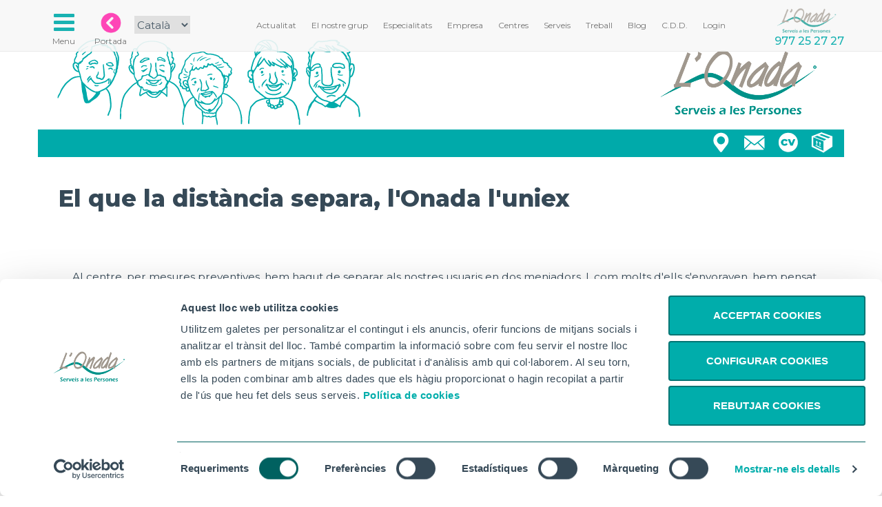

--- FILE ---
content_type: text/css
request_url: https://www.lonada.com/css/footer.css
body_size: 509
content:
footer {
    z-index: 0;
}

footer .container {
    width: 100%;
    text-align: center;
    padding-top: 20px;
    padding-bottom: 20px;
}

footer .container.green {
    background-color: #00AAAA;
    color: #FFFFFF;
}

footer .container.white {
    background-color: #FFFFFF;
    color: #999999;
    margin-top: 20px;
    padding-bottom: 0px;
}

footer .logos {
    position: relative;
    display: flex;
    flex-wrap: wrap;
    justify-content: center;
    flex-direction: row;
    align-content: center;
    gap: 10px;
}

footer .logos img {
    margin: 5px 15px;
}

footer .redes img {
    margin: 26px 1px;
    width: 48px;
    height: 48px;
}

footer ul {
    list-style: none;
}

footer ul li {
    display: inline;
    margin: 0 20px;
}

footer ul li a {
    color: #999999;
    text-decoration: none;
}

footer ul li a:hover {
    color: #00AAAA;
}

footer .logos .notiflogos,
footer .redes .notifredes {
    background-color: #00AAAA;
    color: #FFFFFF;
    position: absolute;
    width: 100%;
    height: 40px;
    padding-top: 10px;
    border: #00AAAA 1px solid;
    border-top-left-radius: 10px;
    border-top-right-radius: 10px;
    border-bottom: #01958F 1px solid;
    z-index: -1;
    top: 0px;
    left: 0px;
}

footer .logos .notiflogos p,
footer .redes .notifredes p {
    display: none;
}

footer .googleplay {
    font-weight: 600;
    color: #364957;
    font-size: 1.2em;
    line-height: 1.8em;
    margin-bottom: 40px;
}

footer .googleplay img {
    width: 200px;
    margin-top: 10px;
}

@media (min-width:992px) and (max-width:1199px) {
    footer .redes img {
        margin: 16px 10px;
        width: 60px;
        height: 60px;
    }
}

--- FILE ---
content_type: application/x-javascript
request_url: https://consentcdn.cookiebot.com/consentconfig/7a09d6ad-f27b-4cf9-8b78-bb57d9c89c53/lonada.com/configuration.js
body_size: 238
content:
CookieConsent.configuration.tags.push({id:184840441,type:"script",tagID:"",innerHash:"",outerHash:"",tagHash:"9019879966752",url:"https://careers.talentclue.com/sites/static/widget/jswidget.min.js",resolvedUrl:"https://careers.talentclue.com/sites/static/widget/jswidget.min.js",cat:[1,5]});CookieConsent.configuration.tags.push({id:184840442,type:"script",tagID:"",innerHash:"",outerHash:"",tagHash:"1676837481469",url:"https://www.googletagmanager.com/gtag/js?id=UA-150813512-1",resolvedUrl:"https://www.googletagmanager.com/gtag/js?id=UA-150813512-1",cat:[4]});CookieConsent.configuration.tags.push({id:184840446,type:"script",tagID:"",innerHash:"",outerHash:"",tagHash:"15971584791224",url:"https://consent.cookiebot.com/uc.js",resolvedUrl:"https://consent.cookiebot.com/uc.js",cat:[1]});CookieConsent.configuration.tags.push({id:184840451,type:"iframe",tagID:"",innerHash:"",outerHash:"",tagHash:"8708608482419",url:"https://player.vimeo.com/video/927330909?autoplay=1&loop=1&autopause=0&background=1",resolvedUrl:"https://player.vimeo.com/video/927330909?autoplay=1&loop=1&autopause=0&background=1",cat:[3]});CookieConsent.configuration.tags.push({id:184840454,type:"iframe",tagID:"",innerHash:"",outerHash:"",tagHash:"15556545601231",url:"https://www.youtube.com/embed/YS0xCHhY0P4",resolvedUrl:"https://www.youtube.com/embed/YS0xCHhY0P4",cat:[4]});

--- FILE ---
content_type: application/javascript
request_url: https://www.lonada.com/js/common.js
body_size: 901
content:
var oldvwp = false;
var vwp = false;

function sendConsulta() {
    $(".vconsulta .input_error").removeClass("input_error");
    $(".vconsulta .error").hide().html("");
    $.ajaxSetup({
        headers: { 'X-CSRF-Token': $('meta[name=_token]').attr('content') }
    });

    $.ajax({
        type: "POST",
        url: "/envia-consulta",
        data: new FormData($('#form')[0]),
        processData: false,
        contentType: false,
        dataType: 'json',
        beforeSend: function() {
            disableButtonSendConsulta();
        },
        success: function(response) {
            var data = response.data;
            if ($("#tipo").val() == 3) {
                $(".info_consulta").html("Hemos recibido tu CV, muchas gracias");
                $("form").html("").hide();
            }
            else if ($("#tipo").val() == 4) {
                $(".info_consulta").html("Hemos recibido sus datos, muchas gracias");
                $("form").html("").hide();
            }
            else {
                $(".info_consulta").html("Hemos recibido tu consulta, muchas gracias");
                $("form").html("").hide();
            }

        },
        error: function(response) {

            if (response.status == 401) {

            }

            if (response.status == 422) {

                enableButtonSendConsulta();

                var json = response.responseJSON;
                var errors = json.errors;

                $.each(errors, function(index, value) {
                    $(".vconsulta #error_" + index).html(value).show();
                    $(".vconsulta #" + index).addClass("input_error");
                });
            }

        }
    });
}

function disableButtonSendConsulta() {
    var butt = $("#button_send_consulta");
    butt.val(butt.attr("sending"));
    butt.attr("disabled", "disabled");
}

function enableButtonSendConsulta() {
    var butt = $("#button_send_consulta");
    butt.val(butt.attr("send"));
    butt.removeAttr("disabled");
}

function cambioSelectConsulta(val) {
    switch (parseInt(val)) {
        case 1:
            $(".vconsulta h1 span").html("Consulta");
            break;
        case 2:
            $(".vconsulta h1 span").html("Reclamació");
            break;
    }

}

function toggleCheckCondiciones()
{
    if ($("#acepta_cond").prop("checked"))
    {
        $("#button_send_consulta").removeClass("disabled");
    }
    else {
        $("#button_send_consulta").addClass("disabled");
    }
}

function checkMedioConsulta(v)
{
    let input = $('#otros_medios');
    if(v == 12) {
        $(input).show();
    } else {
        $(input).hide();
        $(input).val('');
    }
}

function cambioLang(url) {
    location.href = url;
}

function checkVwp(callback) {

    var htmlStyles = window.getComputedStyle(document.body);
    vwp = htmlStyles.getPropertyValue('--vwp').trim();
    if (vwp != oldvwp) {
        oldvwp = vwp;
        if (callback) { callback(); }
    }
    return;
}

